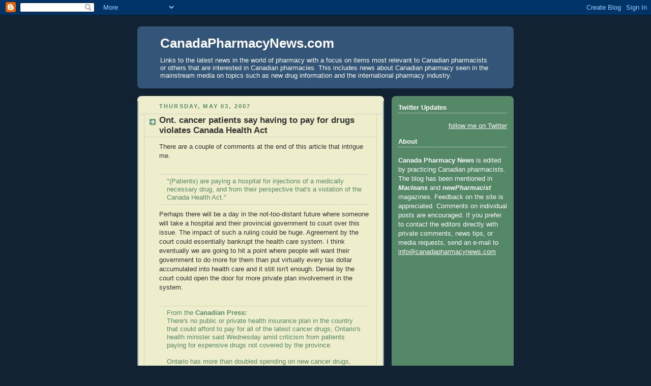

--- FILE ---
content_type: text/html; charset=UTF-8
request_url: http://www.canadapharmacynews.com/b/stats?style=BLACK_TRANSPARENT&timeRange=ALL_TIME&token=APq4FmAVrdYpMMNQaK74jQhXgvo2_R0oDEaWpW_Ld_L48Yi7ymhD0Eky490aaE1wEyM_3aykgkqnqOytA5mpoA9CHYfEvAVI9Q
body_size: 249
content:
{"total":3312283,"sparklineOptions":{"backgroundColor":{"fillOpacity":0.1,"fill":"#000000"},"series":[{"areaOpacity":0.3,"color":"#202020"}]},"sparklineData":[[0,11],[1,4],[2,3],[3,7],[4,7],[5,4],[6,6],[7,9],[8,6],[9,7],[10,8],[11,8],[12,5],[13,7],[14,9],[15,100],[16,38],[17,19],[18,11],[19,9],[20,14],[21,11],[22,7],[23,9],[24,9],[25,12],[26,6],[27,4],[28,15],[29,6]],"nextTickMs":156521}

--- FILE ---
content_type: text/html; charset=utf-8
request_url: https://www.google.com/recaptcha/api2/aframe
body_size: 265
content:
<!DOCTYPE HTML><html><head><meta http-equiv="content-type" content="text/html; charset=UTF-8"></head><body><script nonce="T5xl9rJXg0-jUeY5Rlan1A">/** Anti-fraud and anti-abuse applications only. See google.com/recaptcha */ try{var clients={'sodar':'https://pagead2.googlesyndication.com/pagead/sodar?'};window.addEventListener("message",function(a){try{if(a.source===window.parent){var b=JSON.parse(a.data);var c=clients[b['id']];if(c){var d=document.createElement('img');d.src=c+b['params']+'&rc='+(localStorage.getItem("rc::a")?sessionStorage.getItem("rc::b"):"");window.document.body.appendChild(d);sessionStorage.setItem("rc::e",parseInt(sessionStorage.getItem("rc::e")||0)+1);localStorage.setItem("rc::h",'1769090185289');}}}catch(b){}});window.parent.postMessage("_grecaptcha_ready", "*");}catch(b){}</script></body></html>